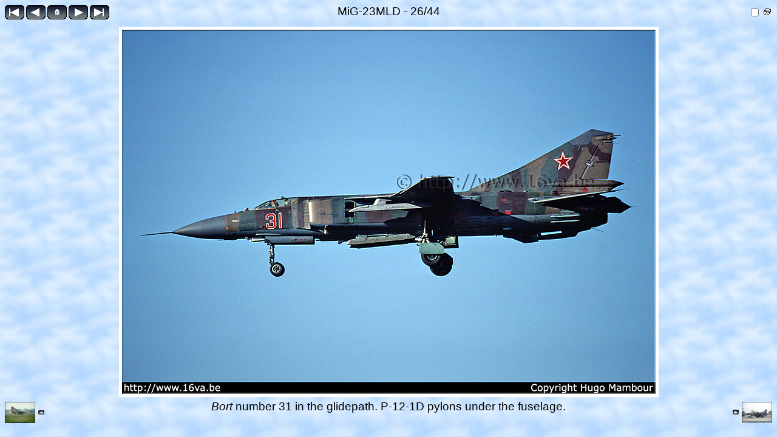

--- FILE ---
content_type: text/html
request_url: http://www.16va.be/galeries_vvs/mig-23mld/imgcol/imgcol_2/_00026.html
body_size: 1809
content:
<!DOCTYPE HTML PUBLIC "-//W3C//DTD HTML 4.01 Transitional//EN">
<html>
 <head>
   <title>.MiG-23MLD '31'</title>
   <link rel="shortcut icon" type="image/x-icon" href="../_ic.ico">
   <meta http-equiv="Content-Type" content="text/html; charset=iso-8859-1">
   <meta name="generator" content="ImageCollection V 8.25.7 - (c) 2001-2009 David Perbost - http://www.imagecollection.org">
   <meta http-equiv="Page-Exit" content="RevealTrans(Duration=1.0, Transition=23)">
   <link rel="stylesheet" type="text/css" href="../_style.css">
   <meta name="keywords"  content="Galerie ImageCollection">
   <script language="JavaScript" src="../_scripts.js" type="text/javascript"></script>
   <!-- 02/06/2020 - Windows NT 6.1 -->
   <meta name="description" content="MiG-23MLD - 30.MiG-23MLD '31'">
   <script language="JavaScript" type="text/javascript">
   <!--
   if (is_ie5up||is_nav4up) {
   	document.onkeydown = handler;
   } else if (is_gecko) {
   	document.addEventListener("keydown",handler,true);
   }
   function handler(e) {
     if (document.all) e = window.event;
     var key;
     var msg = '';
     key = e.keyCode;
     if (document.layers) key = e.which;
     if (document.all)    key = e.keyCode;
     if (key==70) msg = '_00001.html';
     if (key==76) msg = '_00044.html';
     if (key==80||key==37) msg = '_00025.html';
     if (key==78||key==39) msg = '_00027.html';
     if (key==85||key==38) msg = 'contact_2.html';
     if (msg!='') location = msg;
   }
   if (document.images) {
   	imag = new Image();
   	imag.src = "_00026.jpg";
   }
   var noclik_msg = "Copy prohibited. Contact Webmaster.";
   function noclick(scx) {
     if (navigator.appName == "Netscape" && scx.which == 3) {
       alert(noclik_msg);
     }
     if (navigator.appVersion.indexOf("MSIE") != -1 && event.button == 2) {
     alert(noclik_msg);
     }
     return false;
   }
   if (document.layers) {
     document.captureEvents(Event.MOUSEDOWN);
   }
   if (navigator.appVersion.indexOf("MSIE") != -1)
     document.onmousedown = noclick;
   else if (document.layers)
     document.onmousedown = noclick;
   else if (document.getElementById) //NS6
     document.onmouseup = noclick;
   var ic_nb       = 44;
   var ic_len      = 5;
   var ic_num      = 26;
   var ic_name     = "30.MiG-23MLD '31'.jpg";
   var ic_title    = "MiG-23MLD";
   var ic_dirname  = "MiG-23MLD";
   var ic_basename = "30.MiG-23MLD '31'";
   var ic_relative = "MiG-23MLD";
   -->
   </script>
 </head>
 <body oncontextmenu="return false"  onLoad="onLoadCall('_00027.html')" onUnLoad="onUnLoadCall()">

  <table width="100%" align="center" border="0" cellspacing="0" cellpadding="0">
   <tbody>
    <tr id="tr1" valign="middle">
     <td id="td11" width="20%" align="left" class="micro">
      <a href="_00001.html"><img src="../_first.gif" border="0" title="Première page (f)" alt="Première page (f)"></a>
      <a href="_00025.html"><img src="../_prev.gif" border="0" title="Page précédente (p)" alt="Page précédente (p)"></a>
      <a href="http://www.16va.be/3.1_la_chasse_part3.html" target="_top" ><img src="../_home.gif" border="0" alt="Retour au site - Back to site" title="Retour au site - Back to site"></a>
      <a href="_00027.html"><img src="../_next.gif" border="0" title="Page suivante (n)" alt="Page suivante (n)"></a>
      <a href="_00044.html"><img src="../_last.gif" border="0" title="Dernière page (l)" alt="Dernière page (l)"></a>
     </td>
     <td id="td12" class="title" align="center">MiG-23MLD - 26/44</td>
     <td id="td13" width="20%" align="right">
      <form name="diaporama" method="POST" action="" id="diaporama">
       <script language="JavaScript" type="text/javascript">
       <!--
         document.write("<a href=" + randomImage(ic_nb, ic_num, ic_len, "html") + ">");
       -->
       </script>
        <img align="right" src="../_auto.gif" title="Auto : 5 s." alt="Auto : 5 s.">
       <script language="JavaScript" type="text/javascript">
       <!--
         document.write("<\/a>");
       -->
       </script>
       <input align="right" type="checkbox" onclick="toggle()" name="running" value="0">
      </form>
     </td>
    </tr>
    <tr id="tr2" valign="middle">
     <td id="td2" class="image" colspan="3" align="center" valign="middle">
      <img src="_00026.jpg"  title=".MiG-23MLD '31'" alt=".MiG-23MLD '31'" class="photo">
     </td>
    </tr>
    <tr id="tr3" valign="top">
     <td id="td31" class="mini" align="left">
      <a href="_00025.html">
       <img align="middle" width="50" src="_00025_v.jpg" title="Page précédente (p)" alt="Page précédente (p)"><img hspace="5" align="middle" width="10" src="../_prev.gif" title="Page précédente (p)" alt="Page précédente (p)">
      </a>
     </td>
     <td id="td32" class="legend">
      <em>Bort</em> number 31 in the glidepath. P-12-1D pylons under the fuselage.<br>
     </td>
     <td id="td33" class="mini" align="right">
      <a href="_00027.html">
       <img hspace="5" align="middle" width="10" src="../_next.gif" title="Page suivante (n)" alt="Page suivante (n)"><img align="middle" width="50" src="_00027_v.jpg" title="Page suivante (n)" alt="Page suivante (n)">
      </a>
     </td>
    </tr>
   </tbody>
  </table>

 </body>
</html>


--- FILE ---
content_type: text/css
request_url: http://www.16va.be/galeries_vvs/mig-23mld/imgcol/_style.css
body_size: 520
content:
BODY { font-family: Arial, Helvetica, sans-serif; font-style: normal; font-size: 14pt; color: #000000; background: #000000 url(_bleu_sky.jpg); }
A:link IMG, A:visited IMG { border-style: none; }
A:link, A:visited { text-decoration: none; color: #800040; font-family: cursive; font-style: normal; font-size: 10pt; }
FORM { margin-bottom: 0em; }
.legend   { font-family: Arial, Helvetica, sans-serif; font-style: normal; font-size: 14pt; color: #000000; text-align: center; font-weight: normal; }
.meta     { font-family: cursive; font-style: normal; font-size: 11pt; color: #008000; }
.pagenbpc { font-family: cursive; font-style: normal; font-size: 10pt; font-weight: normal; padding-left: 3px;}
.titlepc  { font-family: Arial, Helvetica, sans-serif; font-style: normal; font-size: 14pt; color: #000000; font-weight: normal; }
.legendpc { font-family: Arial, Helvetica, sans-serif; font-size: x-small; font-weight: normal; text-align: center; }
.cache    { padding-top: 4px; text-align: center; vertical-align: middle; width: 163px; height: 163px; border: 1px solid #0F0F0F; border-color: #FAFAFA #555555 #555555 #FAFAFA; background-color: #F0F0F0; }
.nocache  { text-align: center; vertical-align: middle; width: 150px; height: 150px; }
.mini     { padding-top: 3px; }
.title    { font-family: Arial, Helvetica, sans-serif; font-style: normal; font-size: 14pt; color: #000000; font-weight: normal; padding-bottom: 3px; }
.thumb    { margin-top: 4px; margin-left: 1px; }
.micro    { font-size: xx-small; font-weight: normal; }
.image    { padding-top: 10px; padding-bottom: 5px; }
.iptc      { margin-top: 5px; vertical-align: top; text-align: justify; }
